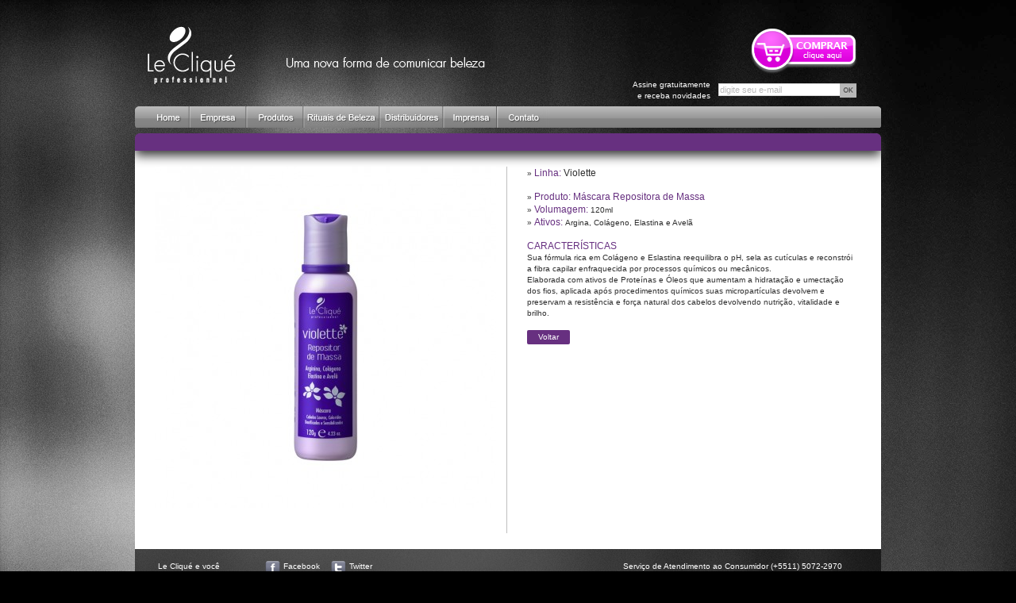

--- FILE ---
content_type: text/html; charset=UTF-8
request_url: http://leclique.com.br/index.php?/produtos/detail/99/Mscara-Repositora-de-Massa
body_size: 17702
content:
<!DOCTYPE html>
<html>

<head>
	<meta http-equiv="Content-Type" content="text/html; charset=utf-8" />

<meta name="description" content="Le Cliqué Professionel - Linha profissional para cabelos, com gama completa de produtos para transformação, coloração e tratamentos. Conheça e apaixone-se!" />
<meta name="keywords" content="herbier, le clique, magique, escova livre, master hair colors, nutrity, studio cosmeticos, violette, desamarelador, escova definitiva, escova inteligente, escova progressiva
escova progressiva le clique, óleo de argan, sem formol, reconstrução ácida herbier, reconstrução capilar, produtos de beleza" />
<meta name="copyright" content="2012 - Studio Cosméticos - Le Cliqué">
<meta name="author" content="Media Clorians Comunicação :: http://www.mediaclorians.com">

<meta property="og:title" content="Studio Cosméticos - Le Cliqué" />    
<meta property="og:type" content="article" />    
<meta property="og:url" content="http://www.studiocosmeticos.com/" />    
<meta property="og:image" content="http://www.studiocosmeticos.com/images/leclique_logo_fb.jpg" />    
<meta property="og:site_name" content="http://www.studiocosmeticos.com"/>    
<meta property="og:description" content="Le Cliqué Professionel - Linha profissional para cabelos, com gama completa de produtos para transformação, coloração e tratamentos. Conheça e apaixone-se!" />

<title>Studios Cosméticos - Le Cliqué</title>

<link href="https://leclique.com.br/media/css/css_reset1.css" rel="stylesheet" type="text/css" />
<link href="https://leclique.com.br/media/css/site.css" rel="stylesheet" type="text/css" />
<link href="https://leclique.com.br/media/css/paginacao.css" rel="stylesheet" type="text/css" />
<link href="https://leclique.com.br/media/css/bx_styles.css" rel="stylesheet" type="text/css" />
<link href="https://leclique.com.br/media/css/jquery-ui-1.8.23.custom.css" rel="stylesheet" type="text/css" />
<link href="https://leclique.com.br/media/css/jquery.pnotify.default.css" rel="stylesheet" type="text/css" />
<link href="https://leclique.com.br/media/css/jquery.pnotify.default.icons.css" rel="stylesheet" type="text/css" />
<link href="https://leclique.com.br/media/css/jquery.mCustomScrollbar.css" rel="stylesheet" type="text/css" />

<script type="text/javascript" src="https://leclique.com.br/media/scripts/jquery-1.7.2.min.js"></script>
<script type="text/javascript" src="https://leclique.com.br/media/scripts/cycle.js"></script>
<script type="text/javascript" src="https://leclique.com.br/media/scripts/jquery.bxSlider.min.js"></script>
<script type="text/javascript" src="https://leclique.com.br/media/scripts/maskedinput-min.js"></script>
<script type="text/javascript" src="https://leclique.com.br/media/scripts/jquery.labelify.js"></script>
<script type="text/javascript" src="https://leclique.com.br/media/scripts/jquery.pnotify.min.js"></script>
<script type="text/javascript" src="https://leclique.com.br/media/scripts/jquery-ui-1.8.23.custom.min.js"></script>

<script type="text/javascript" src="https://leclique.com.br/media/scripts/jquery.mousewheel.min.js"></script>
<script type="text/javascript" src="https://leclique.com.br/media/scripts/jquery.mCustomScrollbar.min.js"></script>

<script type="text/javascript" src="https://leclique.com.br/media/scripts/geral.js"></script>


<script type="text/javascript">
  var _gaq = _gaq || [];
  _gaq.push(['_setAccount', 'UA-4612377-10']);
  _gaq.push(['_setDomainName', 'studiocosmeticos.com']);
  _gaq.push(['_setAllowLinker', true]);
  _gaq.push(['_trackPageview']);
  (function() {
    var ga = document.createElement('script'); ga.type = 'text/javascript'; ga.async = true;
    ga.src = ('https:' == document.location.protocol ? 'https://ssl' : 'http://www') + '.google-analytics.com/ga.js';
    var s = document.getElementsByTagName('script')[0]; s.parentNode.insertBefore(ga, s);
  })();
</script></head>

<body onLoad="MM_preloadImages('https://leclique.com.br/media/img/home_home_bt2.jpg','https://leclique.com.br/media/img/home_empresa_bt2.jpg','https://leclique.com.br/media/img/home_produtos_bt2.jpg','https://leclique.com.br/media/img/home_distribuidores_bt2.jpg','https://leclique.com.br/media/img/home_dicas_bt2.jpg','https://leclique.com.br/media/img/home_imprensa2_bt2.jpg','https://leclique.com.br/media/img/home_ritual_bt2.jpg','https://leclique.com.br/media/img/home_contato2_bt2.jpg','https://leclique.com.br/media/img/home_home_bt2.jpg','https://leclique.com.br/media/img/home_final_bt1.png')">

	<img class="bg" src="https://leclique.com.br/media/img/fundo.jpg" >
	
	<!-- Centralizador de Página -->
	<div id="page-wrap">

		<!-- Topo -->
		<!-- Logo -->
<div id="logo"> 
    <a href="https://leclique.com.br/index.php?/home"><img src="https://leclique.com.br/media/img/logo_chamada.png" width="535" height="100"></a>
</div>
<!-- Fim Div Logo -->
<!-- newsletter -->
<div id="newsletter">
    <div class="left" style="width:145px;text-align:right;padding-right:10px;">
    	Assine gratuitamente <br /> e receba novidades
    </div>
    <div class="left" style="width:153px;">
		<form id="newsletterForm" name="newsletterForm" method="post" action="https://leclique.com.br/index.php?/optinAction/actionInserir" class="formSubmitAjax">
			<input name="news" id="news" type="text" value="" maxlength="60" class="form-news labelify" title="digite seu e-mail">
		</form>
    </div>
    <div class="left" style="width:10px;margin-top: 5px;cursor:pointer;"><img src="https://leclique.com.br/media/img/bt_ok.png" onclick="$('#newsletterForm').submit();"></div>
    <div class="clear"></div>
</div>
<!-- Fim Div newsletter -->
<!-- Menu Prinicipal -->
<div id="menu"> 
	<table cellpadding="0" cellspacing="0" width="940">
		<tr>
			<td><img src="https://leclique.com.br/media/img/spacer.gif" width="21" height="1" alt="" /></td>
			<td><img src="https://leclique.com.br/media/img/spacer.gif" width="49" height="1" alt="" /></td>
			<td><img src="https://leclique.com.br/media/img/spacer.gif" width="72" height="1" alt="" /></td>
			<td><img src="https://leclique.com.br/media/img/spacer.gif" width="72" height="1" alt="" /></td>
                        <td><img src="https://leclique.com.br/media/img/spacer.gif" width="96" height="1" alt="" /></td>
			<td><img src="https://leclique.com.br/media/img/spacer.gif" width="80" height="1" alt="" /></td>
                        
			<!-- <td><img src="https://leclique.com.br/media/img/spacer.gif" width="52" height="1" alt="" /></td> -->
			<td><img src="https://leclique.com.br/media/img/spacer.gif" width="68" height="1" alt="" /></td>
                        
                        <td><img src="https://leclique.com.br/media/img/spacer.gif" width="64" height="1" alt="" /></td>
                        
			<td><img src="https://leclique.com.br/media/img/spacer.gif" width="346" height="1" alt="" /></td>
			<td><img src="https://leclique.com.br/media/img/spacer.gif" width="72" height="1" alt="" /></td>
			<td><img src="https://leclique.com.br/media/img/spacer.gif" width="1" height="1" alt="" /></td>
        </tr>
	    <tr>
			<td><img name="home_menu1" src="https://leclique.com.br/media/img/home_menu1.png" width="21" height="27" id="home_menu1" alt="" /></td>
			<td><a href="https://leclique.com.br/index.php?/home" onMouseOut="MM_swapImgRestore()" onMouseOver="MM_swapImage('botao1','','https://leclique.com.br/media/img/home_home_bt2.jpg',1)"><img name="botao1" src="https://leclique.com.br/media/img/home_home_bt1.jpg"></a></td>
			<td><a href="https://leclique.com.br/index.php?/empresa" onMouseOut="MM_swapImgRestore()" onMouseOver="MM_swapImage('botao2','','https://leclique.com.br/media/img/home_empresa_bt2.jpg',1)"><img src="https://leclique.com.br/media/img/home_empresa_bt1.jpg" name="botao2" width="72" height="27"></a></td>
			<td><a href="javascript:void(0);" class="menuItemProduto" onMouseOut="MM_swapImgRestore()" onMouseOver="MM_swapImage('botao3','','https://leclique.com.br/media/img/home_produtos_bt2.jpg',1)"><img src="https://leclique.com.br/media/img/home_produtos_bt1.jpg" name="botao3" width="72" height="27"></a></td>
                        <td><a href="https://leclique.com.br/index.php?/ritualbeleza" onMouseOut="MM_swapImgRestore()" onMouseOver="MM_swapImage('botao7','','https://leclique.com.br/media/img/home_ritual_bt2.jpg',1)"><img src="https://leclique.com.br/media/img/home_ritual_bt1.jpg" name="botao7" width="96" height="27"></a></td>
                        
                        <td><a href="https://leclique.com.br/index.php?/distribuidores/beneficios" onMouseOut="MM_swapImgRestore()" onMouseOver="MM_swapImage('botao4','','https://leclique.com.br/media/img/home_distribuidores_bt2.jpg',1)"><img src="https://leclique.com.br/media/img/home_distribuidores_bt1.jpg" name="botao4" width="80" height="27"></a></td>
			<!-- <td><a href="https://leclique.com.br/index.php?/eventos" onMouseOut="MM_swapImgRestore()" onMouseOver="MM_swapImage('botao4','','https://leclique.com.br/media/img/home_eventos_bt2.jpg',1)"><img src="https://leclique.com.br/media/img/home_eventos_bt1.jpg" name="botao4" width="64" height="27"></a></td> -->
                        
			<!-- <td><a href="https://leclique.com.br/index.php?/dicas" onMouseOut="MM_swapImgRestore()" onMouseOver="MM_swapImage('botao5','','https://leclique.com.br/media/img/home_dicas_bt2.jpg',1)"><img src="https://leclique.com.br/media/img/home_dicas_bt1.jpg" name="botao5" width="52" height="27"></a></td> -->
			<td><a href="https://leclique.com.br/index.php?/imprensa" onMouseOut="MM_swapImgRestore()" onMouseOver="MM_swapImage('botao6','','https://leclique.com.br/media/img/home_imprensa2_bt2.jpg',1)"><img src="https://leclique.com.br/media/img/home_imprensa1_bt1.jpg" name="botao6" width="68" height="27"></a></td>
                        <td><a href="https://leclique.com.br/index.php?/faleconosco" onMouseOut="MM_swapImgRestore()" onMouseOver="MM_swapImage('botao8','','https://leclique.com.br/media/img/home_contato2_bt2.jpg',1)"><img src="https://leclique.com.br/media/img/home_contato1_bt1.jpg" name="botao8" width="64" height="27"></a></td>
                        
                        
			<td><img name="home_menu2" src="https://leclique.com.br/media/img/home_menu2.jpg" width="346" height="27" id="home_menu2" alt="" /></td>
			<td><img name="home_final" src="https://leclique.com.br/media/img/home_final_bt1.png" width="72" height="27" id="home_final" alt="" /></td>
			<td><img src="https://leclique.com.br/media/img/spacer.gif" width="1" height="27" alt="" /></td>
        </tr>
    </table>
</div>
<!-- Fim do menu principal -->
<!-- Ecommerce Button -->
<div id="ecommerceButton"> 
    <a href="http://www.lecliqueexpress.com.br" target="_blank"><img src="https://leclique.com.br/media/img/ecommerce_button.png" width="135" height="57" alt="Comprar" title="Comprar"></a>
</div>
<!-- Fim Div Ecommerce Button --><!-- Conteudo alto -->
<div id="conteudo-alto"> <!-- class="borda-supverde" -->
    
    <div class="borda-inf">
    
		<div class="borda-pattern2">
            
			<!-- Conteudo -->
			
	<!-- Conteudo div -->
	<div class="branco-branco">
                
                <!-- Div identificacao da linha -->
                                                
                <div class="produto-top-div" style="background-color: #673080;"></div>
                
		<div id="divProdutos" class="detalhe-lprodutobig borda-d left" align="center">
                    
                    <div id="slide_produtos">
                        
                                                            <img src="https://leclique.com.br/media/img/produtos/17422b2db23f313160433e06386b76ec.jpg" />
                                                        
                                                    
                    </div><!-- /fotos -->
                    <div class="clear-super"></div>
                    <br />
                    <p id="pager_fotos"><br /></p><!-- /pager -->                    
                </div>
                
                <!-- produtos -->
                <div id="divDetalhesProd" class="detalhe-lprodutobig left">
                    &raquo; <span class="sub-title" style="color: #673080;">Linha: <a href="https://leclique.com.br/index.php?/linhaProdutos/detail/4/Violette" class="link-escuro">Violette</a></span>
                        <br /><br />
                        &raquo; <span class="sub-title" style="color: #673080;">Produto: Máscara Repositora de Massa</span>
                        <br />
                        
                                                    &raquo; <span class="sub-title" style="color: #673080;">Volumagem: </span>120ml                            <br />
                                                
                                                    
                                                
                                                
                                                    &raquo; <span class="sub-title" style="color: #673080;">Ativos: </span>Argina, Colágeno, Elastina e Avelã                            <br />
                                                    
                                                    
                                                    <br />
                            <span class="sub-title" style="color: #673080;">CARACTERÍSTICAS</span>
                            <br />
                            Sua fórmula rica em Colágeno e Eslastina reequilibra o pH, sela as cutículas e reconstrói a fibra capilar enfraquecida por processos químicos ou mecânicos.<br>Elaborada com ativos de Proteínas e Óleos que aumentam a hidratação e umectação dos fios, aplicada após procedimentos químicos suas micropartículas devolvem e preservam a resistência e força natural dos cabelos devolvendo nutrição, vitalidade e brilho.                                                 
                        <br /><br />
                        <a href="https://leclique.com.br/index.php?/linhaProdutos/detail/4/Violette" class="link-bg-verde" style="display: block; width: 50px; background-color: #673080;">Voltar</a>
		</div>
                <div class="clear-super"></div>
                
                        </div>
        <!-- Fim Conteudo div -->
        
        <script type="text/javascript">
            
              function igualarAlturaDestino(seletorJquery, destino, maisValor) {
                    var maior = 0;
                    var count = 0;
                    $(seletorJquery).each(function() {
                        count++;
                        var altura = $(this).height();
                        if (maior < altura) {
                            maior = altura;
                        }
                    });
                    
                    if ( $('#divDetalhesProd').height() > maior ) {
                        maior = $('#divDetalhesProd').height();
                    }
                    
                    if (count > 1) {
                        $(destino).height(maior + maisValor);
                    }
              }
              
              
            $(window).load(function() {
                
                $('#slide_produtos').cycle({
                        fx: 'fade',
                        pager: '#pager_fotos',
                        speed: '1000',
                        timeout: 0
                });
                igualarAlturaDestino('#slide_produtos img', '#divProdutos, #divDetalhesProd', 30);
            });
        </script>			
            <!-- Rodape comp -->
            <!-- Rodape links compartilhar -->
<div id="rodape-comp">
	<div style="width:135px; padding-left:25px;">Le Cliqué e você</div>
        <!-- 
	<div style="width:23px;"><a href="http://lecliquecosmeticos.wordpress.com" class="link-branco" target="_blank"><img src="https://leclique.com.br/media/img/comp/blog.png"></a></div>
	<div style="width:40px;"><a href="http://lecliquecosmeticos.wordpress.com" class="link-branco" target="_blank">Blog</a></div>
	-->
        
	<div style="width:23px;"><a href="https://www.facebook.com/LeCliqueOficial" class="link-branco" target="_blank"><img src="https://leclique.com.br/media/img/comp/facebook.png"></a></div>
	<div style="width:60px;"><a href="https://www.facebook.com/LeCliqueOficial" class="link-branco" target="_blank">Facebook</a></div>
	
	<div style=" width:23px;"><a href="https://twitter.com/lecliqueoficial" class="link-branco" target="_blank"><img src="https://leclique.com.br/media/img/comp/twitter.png"></a></div>
	<div style="width:345px;"><a href="https://twitter.com/lecliqueoficial" class="link-branco" target="_blank">Twitter</a></div>
	
        <!-- 
	<div style="width:23px;"><a href="http://www.youtube.com/user/lecliquecosmeticos1" class="link-branco" target="_blank"><img src="https://leclique.com.br/media/img/comp/youtube.png"></a></div>
	<div style="width:200px;"><a href="http://www.youtube.com/user/lecliquecosmeticos1" class="link-branco" target="_blank">Youtube</a></div>
	-->
        
	<div style="width:300px;">Serviço de Atendimento ao Consumidor (+5511) 5072-2970</div>
	
	<!-- Rodape inferior -->
	<div id="rodape-inf">
		&#169; 2012 - Le Cliqué é uma marca da Studios Cosméticos - Todos os direitos das marcas das linhas de Produtos são reservados.
	</div>
	<!-- Fim Rodape inferior -->

</div>
<div class="clear"></div>
<!-- Fim Rodape links compartilhar -->            
        </div> <!-- Fim div borda pattern -->
    </div> <!-- Fim div borda inf -->
</div>
<!-- Fim do Conteudo alto -->
</div> 
<!-- Fim do Centralizador de Página -->

</body>
</html>

--- FILE ---
content_type: text/css
request_url: https://leclique.com.br/media/css/site.css
body_size: 15266
content:
img.bg {
	/* Set rules to fill background */
	min-height: 100%;
	min-width: 1024px;
	z-index: -3;
	/* Set up proportionate scaling */
	width: 100%;
	height: auto;
	
	/* Set up positioning */
	position: fixed;
	top: 0;
	left: 0;
}
		
img {
	border: 0px;   
}
		
@media screen and (max-width: 1024px){
	img.bg {
		left: 50%;
		margin-left: -512px; 
		z-index: -3;}
		
}

#page-wrap { position: relative; 
             width: 940px;
             margin: 0px auto; 
             padding: 0px;
			 margin-left: auto;
			   }

#logo { 
	position:absolute;
	width: 535px;   
	height: 100px;
	top: 20px;
	left: 0px;
}

#newsletter { 
	position:absolute;
	width: 330px;   
	height: 500px;
	top: 100px;
	left: 580px;
}

#ecommerceButton { 
	position:absolute;
	width: 136px;   
	height: 58px;
	top: 36px;
	left: 775px;
}

#menu { 
	position:absolute;
	width: 940px;   
	height: 28px;
	top: 120px;
	left: 0px;
}

#exemplo { 
	position:absolute;
	top: 0px;
	left: 0px;
	z-index: -1;
}
  
body {
	background-color: #000;
	font-family: 'Lucida Grande', 'Lucida Sans Unicode', 'Helvetica', 'Arial', 'Verdana', 'Sans-serif';
	font-size: 10px;
	color: #FFFFFF;
}

.list-prod {
	padding-right: 0px;
	margin-left: 8px;
}

.list-prod li {
	list-style-type: circle;
}

.list-prod2 {
	padding-top: 0px;
	margin-top: 0px;
	
	margin-right: 5px;
	margin-bottom: 5px;
	margin-left: 5px;
	padding-right: 5px;
	padding-bottom: 5px;
	padding-left: 5px;
}

.list-prod2 li {
	list-style-type: circle;
}

#coluna-tratamento ul {
	padding-top: 0px;
	margin-top: 0px;
	
	margin-right: 5px;
	margin-bottom: 5px;
	margin-left: 5px;
	padding-right: 5px;
	padding-bottom: 5px;
	padding-left: 5px;
}

#coluna-tratamento ul li {
	list-style-type: circle;
}

* {
	list-style: none;
	margin: 0;
	padding: 0;
}

.bx-wrapper-c {
	width: 930px;
}

#slideshow2 {
	width: 224px;
	height: 109px;
	position: relative;
}

#slideshow {
	width: 940px;
	height: 350px;
	position: absolute;
	left: 0px;
	top: 168px;
	z-index: 30;
}

#produtosHome {
	width: 940px;
	height: 170px;
	position: absolute;
	left: 0px;
	top: 522px;
	z-index: 30;
}

#produtosHomeInf {
	width: 940px;
	height: 159px;
	position: absolute;
	left: 0px;
	top: 564px;
	z-index: 30;
}

#conteudo-baixo {
	width: 940px;
	height: 170px;
	position: absolute;
	left: 0px;
	top: 522px;
	z-index: 30;
}
#conteudo-alto {
	width: 940px;
	height: 170px;
	position: absolute;
	left: 0px;
	top: 168px;
	z-index: 30;
}
#produtosHome-sup {
	width: 940px;
	height: 170px;
	position: absolute;
	left: 42px;
	top: 522px;
	z-index: 30;
}
#rodape-inf {
	width: 940px;
	height: 30px;
	position: absolute;
	left: 1px;
	top: 55px;
	z-index: 30;
}

.verde-branco {
	background-color: #FFFFFF;
	/* background-image: url(../img/verde_pattern.png); */
	/* background-repeat: repeat-x; */
	/* padding-top: 35px; */
	color: #2f2f2f;
	margin-right: -5px;
	margin-left: -4px;
}
.linha-top-div {
    height: 22px;
    background-color: #673080;
    margin-bottom: 15px;
    
    box-shadow: 0px 6px 14px #333;
   -webkit-box-shadow: 0px 6px 14px #333;
   -moz-box-shadow: 0px 6px 14px #333;
}
.produto-top-div {
    height: 22px;
    background-color: #673080;
    margin-bottom: 20px;
    
    -webkit-border-top-right-radius: 6px;
    border-top-right-radius: 6px;
    -moz-border-radius-topright: 6px;
  
    -webkit-border-top-left-radius: 6px;
    border-top-left-radius: 6px;
    -moz-border-radius-topleft: 6px;
  
    box-shadow: 0px 6px 14px #333;
   -webkit-box-shadow: 0px 6px 14px #333;
   -moz-box-shadow: 0px 6px 14px #333;
}

.branco-branco {
	background-color: #FFFFFF;
	/* padding-top: 10px; */
	color: #2f2f2f;
	margin-right: -5px;
	margin-left: -4px;
	background-position: 0px 7px;
        
            -webkit-border-top-right-radius: 8px;
    border-top-right-radius: 8px;
    -moz-border-radius-topright: 8px;
  
    -webkit-border-top-left-radius: 8px;
    border-top-left-radius: 8px;
    -moz-border-radius-topleft: 8px;
}
.cinza-cinza {
	background-color: #c6c6c6;
	padding-top: 10px;
	color: #2f2f2f;
	margin-right: -5px;
	margin-left: -4px;
}
.detalhe-lproduto {
	width: 250px;
	padding-right: 20px;
	padding-left: 30px;
	margin-bottom:20px;
}
.detalhe-lprodutobig {
	width: 418px;
	padding-right: 25px;
	padding-left: 25px;
	margin-bottom:20px;
}
.bg-cinza {
    background-color: #9a9790;
}
.dicas-menu {
    width: 280px;
    margin-right: 6px;
    background-color: #b5b4b1;
}
.div-menudica {
    padding: 6px;
}
.div-dicas {
	width: 600px;
	padding-right: 20px;
	padding-left: 30px;
	margin-bottom:20px;
}
.div-dica {
	margin-bottom:10px;
	border-bottom-width: 2px;
	border-bottom-style: solid;
	border-bottom-color: #a5a5a5;
        width: 600px;
        padding-bottom: 12px;
}
.div-empresa {
	width: 600px;
	padding-right: 20px;
	padding-left: 30px;
	margin-bottom:20px;
}
.div-distribuidores, .div-distribuidoresb {
	width: 500px;
	padding-right: 20px;
	padding-left: 30px;
	margin-bottom: 20px;
        font-size: 11px;
}
.div-distribuidoresb {
	margin-bottom: 0px;
        font-size: 10px;
}
.div-distribuidores-img {
	width: 320px;
	padding-right: 20px;
	padding-left: 30px;
	margin-bottom: 20px;
        text-align: center;
}

.div-rituais {
	width: 890px;
	padding-right: 20px;
	padding-left: 30px;
	margin-bottom: 20px;
}
 
 .div-rituais ul {
	padding: 0px;
    overflow: hidden;
	list-style-type: none;
	margin-top: 0px;
	margin-right: 0px;
	margin-bottom: 0px;
	margin-left: 0px;
    float: left;
}

.div-rituais ul li {
	float: left;
	margin-right: 20px;
	padding-right: 0px;
	width: 280px;
	margin-top: 30px;
}

.div-rituais ul li a img {
		
}

.div-rituais ul li a {
	position: relative;
	text-decoration: none;
	display: block;
	color: #585858;
}

.div-rituais ul li.last {
	margin-right: 0px;
	padding-right: 0px;
	border: none;
}

.title-ritual {
    margin-left: 30px;
    margin-top: 10px;
}

.rituais-white {
    background-color: #ffffff;
    width: 800px;
    min-height: 425px;
    margin-bottom: 0px;
    margin-top: 20px;
}

.div-rituais-texto {
    width: 320px;
    padding-right: 40px;
    padding-left: 40px;
    padding-top: 10px;
    margin-bottom: 0px;
    margin-top: 0px;
}
.div-rituais-img {
	width: 400px;
	padding: 0px;
	margin-bottom: 0px;
        margin-top: 0px;
}
.div-rituais-texto p {
	font-size: 12px;
}

.div-rituais-texto ul {
	font-size: 12px;
        margin-left: 15px;
}

.div-rituais-texto ul li {
	padding: 2px;
        list-style-type: circle;
}


.div-rituais-texto a:active, 
.div-rituais-texto a:visited,
.div-rituais-texto a:link
{
	color: #278fa1;
        text-decoration: underline;
}
.div-rituais-texto a:hover {
	color: #278fa1;
        text-decoration: none;
}

.div-contato {
	width: 600px;
	padding-right: 20px;
	padding-left: 30px;
	margin-bottom:20px;
}
.div-imprensa {
	width: 600px;
	padding-right: 20px;
	padding-left: 30px;
	margin-bottom:20px;
}
.div-eventos {
	width: 600px;
	padding-right: 20px;
	padding-left: 30px;
	margin-bottom:20px;
}
.div-evento {
	margin-bottom:15px;
	border-bottom-width: 2px;
	border-bottom-style: solid;
	border-bottom-color: #a5a5a5;
        width: 585px;
        padding-bottom: 5px;
}
p.assinatura {
    font-size: 1.3em;
    line-height: 130%;
    margin: 0;
    padding-left: 15px;
    padding-top: 20px;
}
p.assinatura span {
    font-size: 30px;
    font-family: "LTZapfino One", Arial, Helvetica, Sans-serif;
    font-weight: bold;
}
.img-evento {
	background-image: url(../img/modelos/modelo_evento.png);
	background-repeat: no-repeat;
	background-position: right bottom;
	min-height: 500px;
}
.img-empresa {
	background-image: url(../img/modelos/modelo_empresa.png);
	background-repeat: no-repeat;
	background-position: right bottom;    
}
.img-contato {
	background-image: url(../img/modelos/modelo_contato.png);
	background-repeat: no-repeat;
	background-position: right bottom;    
}
.img-imprensa {
	background-image: url(../img/modelos/modelo_imprensa.png);
	background-repeat: no-repeat;
	background-position: right bottom;    
}
.borda-d {
	border-right-width: 1px;
	border-right-style: solid;
	border-right-color: #bfbfbf;    
}
.sub-title {
	font-size: 12px;    
}
.verde {
	color: #2f775c;    
}
.rosa {
	color: #952570;    
}
.escuro {
    color: #2f775c;    
}
.prod-slide {
	height: 121px;
	width: 152px;
	background-color: #4d4d4d;
	background-image: url(../img/fundo_box.png);
	background-repeat: no-repeat;
	background-position: bottom;
}

.prod-slide-sup {
	height: 356px;
	width: 152px;
	background-color: #993300;
}

.borda-sup {
	background-image: url(../img/home_borda_sup2.png);
	background-repeat: no-repeat;
	background-position: top;
	padding-top: 10px;
}
.borda-supverde {
	background-image: url(../img/borda_verde.png);
	background-repeat: no-repeat;
	background-position: top;
	padding-top: 34px;
}
.borda-supcinza {
	background-image: url(../img/borda_cinza.png);
	background-repeat: no-repeat;
	background-position: top;
	padding-top: 6px;
}
.borda-inf {
	background-image: url(../img/home_borda_inf2.png);
	background-repeat: no-repeat;
	background-position: bottom;
	padding-bottom: 10px;
}

.borda-pattern, .borda-pattern2  {
	background-image: url(../img/home_borda_pattern.png);
	padding-right: 5px;
	padding-left: 4px;
}

.borda-pattern2 {
    -webkit-border-top-right-radius: 7px;
    border-top-right-radius: 7px;
    -moz-border-radius-topright: 7px;
  
    -webkit-border-top-left-radius: 7px;
    border-top-left-radius: 7px;
    -moz-border-radius-topleft: 7px;
}

#rodape-comp {
	margin-top:15px;
        position: relative;
}

#rodape-comp div{
	float:left;
}

.left {
	float:left;
}

.right {
	float:right;
}

.clear {
	clear:both;
}

.clear-super {
    clear: both;
    display: block;
    height: 0;
    overflow: hidden;
    visibility: hidden;
    width: 0;
}

.form-news, .form-news2 {
	width: 150px;
	border: 1px solid #d8d8d8;
	margin-top: 5px;
	padding: 1px;
	font-size: 11px;
}

.form-news {
    color: #666666;
}

.form-news2 {
color: #b9b9b9;
}

.form-required {
    color:red;
    font-size: 14px;
}

#slide_fotos p {
	position: absolute;
	right: 0;
	top: 210px;
	z-index: 3;
	padding: 50px 20px;
	background: url(../img/home_mark1.png);
}

#slide_fotos {
	height: 100%;
	overflow: hidden;
}

#slide_fotos2 {
	height: 100%;
	overflow: hidden;
}

#pager {
	position: absolute;
	z-index: 10;
	top: 275px;
	left: 943px;
	text-align: center;
}

#pager a {
	width:20px;
	height:15px;
	background-image:url(../img/home_mark1.png);
	background-repeat:no-repeat;
	float:left;
	text-decoration: none;
}

#pager a.activeSlide {
	width:20px;
	height:15px;
	background-image:url(../img/home_mark2.png);
	background-repeat:no-repeat;
	text-decoration: none;
}










#slide_produtos {
	/* height: 100%;
	overflow: hidden; */
}

#pager_fotos {
	text-align: center;
        color: #ffffff;
        font-weight: bolder;
}

#pager_fotos a {
        border: 1px solid #CCCCCC;
        padding: 3px 5px;
        background: none repeat scroll 0 0 #acacac;
	text-decoration: none;
        margin: 0 2px;
        color: #ffffff;
}

#pager_fotos a.activeSlide {
    border: 1px solid #CCCCCC;
        padding: 3px 5px;
        background: none repeat scroll 0 0 #838383;
	text-decoration: none;
        color: #ffffff;
}
























.labelify {
    
}
.labelForm {
	font-size: 11px;
	width: 150px;
        float: left;
}
.formSubmitAjax {
    
}

.menuItemProduto {
    
}
.bt-form {
	background-color: #ffffff;
	border: 1px solid #a4a4a4;
	color: #999999;
	font-size: 11px;
	padding-top: 2px;
	padding-right: 6px;
	padding-bottom: 2px;
	padding-left: 6px;
	cursor: pointer;
}

.mensagemBox{
    margin-right: 6px;
    margin-top: 10px;
    background-image: url(../img/info_icon.png);
    background-repeat: no-repeat;
    padding-left: 34px;
    display: none;
    background-position: 6px center;
    margin-bottom: 10px;
    border-top-width: 1px;
    border-top-style: solid;
    border-top-color: #D0D0BF;
    background-color: #ECE9D8;
    padding-top: 5px;
    padding-bottom: 5px;
}


table#benefits {
    font-family: Arial, Helvetica, Sans-serif;
    background-color: #ffffff;
    color: #000000;
    width: 510px;
    margin-top: -4px;
}
	
table#benefits td.left_cell {
    width: 20px;
}
	
table#benefits td.right_cell {
    width: 20px;
}
	
table#benefits td.left_column {
    width: 165px;
    background-color: #ffffff;
    color: #9d0c63;
    font-size: 1.2em;
    font-weight: bold;
    text-align: right;
    padding-right: 15px;
    padding-top: 8px;
    padding-bottom: 8px;
    border-bottom: 1px solid #9d0c63;
}
	
table#benefits td.right_column {
    width: 305px;
    background-color: #ffffff;
    color: #000000;
    font-size: 1.1em;
    text-align: left;
    padding-top: 8px;
    padding-bottom: 8px;
    border-bottom: 1px solid #9d0c63;
}
	
table#benefits td.button {
    background-color: #ffffff;
    color: #000000;
    padding-top: 30px;
    text-align: center;
}
        
        
a:link       { color: #2f2f2f; text-decoration: none; } 
a:visited { color: #2f2f2f; text-decoration: none; } 
a:active   { color: #2f2f2f; text-decoration: none; } 
a:hover     { color: #2f2f2f; text-decoration: underline; }

.link-branco:link       { color: #FFFFFF; text-decoration: none; } 
.link-branco:visited { color: #FFFFFF; text-decoration: none; } 
.link-branco:active   { color: #FFFFFF; text-decoration: none; } 
.link-branco:hover     { color: #FFFFFF; text-decoration: underline; }

.link-verde:link       { color: #2f775c; text-decoration: none; } 
.link-verde:visited { color: #2f775c; text-decoration: none; } 
.link-verde:active   { color: #2f775c; text-decoration: none; } 
.link-verde:hover     { color: #2f775c; text-decoration: underline; }

.link-escuro:link       { color: #2f2f2f; text-decoration: none; } 
.link-escuro:visited { color: #2f2f2f; text-decoration: none; } 
.link-escuro:active   { color: #2f2f2f; text-decoration: none; } 
.link-escuro:hover     { color: #2f2f2f; text-decoration: underline; }

.link-rosa:link       { color: #952570; text-decoration: none; } 
.link-rosa:visited { color: #952570; text-decoration: none; } 
.link-rosa:active   { color: #952570; text-decoration: none; } 
.link-rosa:hover     { color: #952570; text-decoration: underline; }

.link-bg-branco:link,
.link-bg-branco:visited,
.link-bg-branco:active,
.link-bg-branco:hover {
	color: #000000;text-decoration: none;background-color: #FFFFFF; padding-left:2px; padding-right:3px; height:13px; width:65px; border-radius: 2px 2px 2px 2px;
} 

.link-bg-verde:link,
.link-bg-verde:visited,
.link-bg-verde:active,
.link-bg-verde:hover {
	color: #FFFFFF;text-decoration: none;background-color: #2f775c; padding: 2px; text-align: center; display: block; border-radius: 2px 2px 2px 2px;
} 

.link-bg-cinza:link,
.link-bg-cinza:visited,
.link-bg-cinza:active,
.link-bg-cinza:hover {
	color: #FFFFFF;text-decoration: none;background-color: #c6c6c6; padding: 2px; text-align: center; display: block; border-radius: 2px 2px 2px 2px;
} 

.closeLink:link, 
.closeLink:visited, 
.closeLink:active  {
	background-image: url(../img/closed.png);
	background-position: bottom;
	display: block;
	height: 20px;
	width: 24px;    
}

.closeLink:hover  {
	background-image: url(../img/closed.png);
	background-position: top;
	display: block;
	height: 20px;
	width: 24px;    
}

--- FILE ---
content_type: text/css
request_url: https://leclique.com.br/media/css/paginacao.css
body_size: 657
content:
 /**
  * PAGINA��O ******
  */
.pagination {
	font-family:Arial,Times;
	font-size:10px;
	font-weight:bold;
	margin:3px;
	padding:3px;
}

.pagination a {
	border:1px solid #9AAFE5;
	color:#CCCCCC;
	margin-right:2px;
	padding:2px 5px;
	text-decoration:none;
}

.pagination a:hover, .pagination a:active {
	background-color:lightyellow;
	border:1px solid #DD6900;
	color:#000000;
	text-decoration:none;
}

.pagination .current {
	background-color:#333333;
	border:1px solid navy;
	color:#FFFFFF;
	font-weight:bold;
	margin-right:2px;
	padding:2px 5px;
}

.pagination .disabled {
	border:1px solid #929292;
	color:#EBEBEB;
	margin-right:2px;
	padding:2px 5px;
}

--- FILE ---
content_type: text/css
request_url: https://leclique.com.br/media/css/bx_styles.css
body_size: 1567
content:
/* @override http://localhost/bxslider_v3_plugin/css/styles.css */

/*
 * To change the color scheme of slider change each 
 * background property for each of the five styles below
 */

/*next button*/
.bx-next {
	position:absolute;
	top:40%;
	right:-28px;
	z-index:999;
	width: 27px;
	height: 57px;
	text-indent: -999999px;
	background: url(../img/seta_d.png) no-repeat 0 0px;
}

/*previous button*/
.bx-prev {
	position:absolute;
	top:40%;
	left:-33px;
	z-index:999;
	width: 27px;
	height: 57px;
	text-indent: -999999px;
	background: url(../img/seta_e.png) no-repeat 0 0px;
}

/*pager links*/
.bx-pager a {
	margin-right: 5px;
	color: #fff;
	padding: 3px 8px 3px 6px;
	font-size: 12px;
	zoom:1;
	background: url(../img/gray_pager.png) no-repeat 0 -20px;
}

/*auto start button*/
.bx-auto .start {
	background: url(../img/gray_auto.png) no-repeat 0 2px;
	padding-left: 13px;
}

/*auto stop button*/
.bx-auto .stop {
	background: url(../img/gray_auto.png) no-repeat 0 -14px;
	padding-left: 13px;
}

/*
 * End color scheme styles
 */


/*next/prev button hover state*/
.bx-next:hover,
.bx-prev:hover {
	background-position: 0 0;
}

/*pager links hover and active states*/
.bx-pager .pager-active,
.bx-pager a:hover {
	background-position: 0 0;
}

/*pager wrapper*/
.bx-pager {
	text-align:center;
	padding-top: 7px;
	font-size:12px;
	color:#666;
}

/*captions*/
.bx-captions {
	text-align:center;
	font-size: 12px;
	padding: 7px 0;
	color: #666;
}

/*auto controls*/
.bx-auto {
	text-align: center;
	padding-top: 15px;
}

.bx-auto a {
	color: #666;
	font-size: 12px;
}

--- FILE ---
content_type: text/javascript
request_url: https://leclique.com.br/media/scripts/geral.js
body_size: 12791
content:
/**
* Home *******************
*/

$(document).ready(function(){

        var qtdBanner = 0;
        var controlsBanner = false;
        $('#slider1 li').each(function(index, value) {
            qtdBanner++;
        });
        
        if (qtdBanner > 6) {
            controlsBanner = true;
        }
        
	var slider1 = $('#slider1').bxSlider({
           displaySlideQty: 6,
           moveSlideQty: 1,
	   infiniteLoop: false,
	   hideControlOnEnd: true,
           controls: controlsBanner
    });
	
	var slider2 = $('#slider2').bxSlider({
            displaySlideQty: 6,
            moveSlideQty: 1,
	   infiniteLoop: false,
	   controls: false
    });
    
	$.pnotify.defaults.styling = "jqueryui";
	
	$('#slide_fotos').cycle({
		fx: 'fade',
		pager: '#pager',
		speed: '1000'
	});
        
        //$('#slide_fotos2').cycle({
	//	fx: 'turnRight',
	//	pager: '#pager2'
	//});
        
	//$('#slider1').bxSlider();

	$('.bx-prev').click(function(){
	   if ( $('#slider2').css('display') == 'none') {
	   		$('#slider2').show();
       		slider1.goToPreviousSlide();
	   		slider2.goToPreviousSlide();
	   		$('#slider2').hide();
			return false;
	   }
	   slider1.goToPreviousSlide();
	   slider2.goToPreviousSlide();
       return false;
    });

    $('.bx-next').click(function(){
		if ( $('#slider2').css('display') == 'none') {
			$('#slider2').show();
		   slider1.goToNextSlide();
		   slider2.goToNextSlide();
		   $('#slider2').hide();
		   return false;
		}
	   slider1.goToNextSlide();
	   slider2.goToNextSlide();
       return false;
    });
	
	$(".prod-slide-sup").mCustomScrollbar({
		//scrollButtons:{
		//	enable:true
		//}
	});
		
	$('#slider2').hide();
	showHideProd();
        showHideProdMenu();
        setCursorProdHome();
        showHideProdBackground();
	$('#pager a').html('');
	
	// labelify
	labeli();
	
	$('.formSubmitAjax').submit(function(event) {
		event.preventDefault();
                if ( $('#elrtevalue').length ) {
                    $( $('#elrtevalue').val() ).elrte('updateSource');
                }
		submitFormAjax( $(this).attr('id') );
	});
        
        $('#formLogin').submit(function(event) {
		event.preventDefault();
		login();
	});
});

function labeli() {
    $(".labelify").labelify(
		{ labelledClass: "form-news2" }
	);
}
function showProdutosHome() {
	$('#slider2').show(600);
        $('#closeDivProd').show();
        //$('#produtosHome').css('top', '168px');
        $("#produtosHome").animate({
            top: "168px"
        }, 600 );
        $("#divPattern").animate({
            height: "386px"
        }, 600 );
}
function hideProdutosHome() {
        $('#slider2').hide(600);
        $('#closeDivProd').hide();
	// $('#produtosHome').css('top', '522px');
        $("#produtosHome").animate({
            top: "522px"
        }, 600 );
        $("#divPattern").animate({
            height: "32px"
        }, 600 );
}

function setCursorProdHome() {
    $("#slider1 img").css('cursor', 'pointer');
}

function showHideProd() {
    $("#slider1 img, #acesseLink, #closeBtProd").click(function() {
        showHideProdHome();
    });
}

function showHideProdBackground() {
    $(".bg").click(function() {
        if ( $('#slider2').css('display') == 'block' ) {
            hideProdutosHome();
        }
    });
}

function showHideProdHome() {
    if ( $('#slider2').css('display') == 'none' ) {
        showProdutosHome();
    } else {
        hideProdutosHome();
    }
}

function showHideProdMenu() {
    $(".menuItemProduto").click(function() {
        if ( $('#slider1').length ) {
            showHideProdHome();
        } else {
            window.location = $('#logo a').attr('href') + '/produtos';
        }
    });
}

function fb_click(t, s, i)  {
    u=location.href;
    // window.open('http://www.facebook.com/sharer.php?u='+encodeURIComponent(u)+'&t='+encodeURIComponent(t),'sharer','toolbar=0,status=0,width=626,height=436');
    window.open('http://www.facebook.com/sharer.php?s=100&p[title]='+ encodeURIComponent(t)+'&p[url]='+encodeURIComponent(u)+'&p[summary]='+encodeURIComponent(s)+'&p[images][0]='+encodeURIComponent(i),'sharer','toolbar=0,status=0,width=626,height=436');
    return false;
}

function twitter_click(t, d)  {
    u=location.href;
    window.open('http://twitter.com/home?status='+encodeURIComponent('Le Cliqué ' + d + ': ' + t + ' -> ' + u),'sharer','toolbar=0,status=0,width=626,height=436');
    return false;
}

function email_click(url)  {
    u=location.href;
    window.open(url,'sharer','toolbar=0,status=0,width=525,height=288');
    return false;
}

// dw --------
function MM_swapImgRestore() { //v3.0
  var i,x,a=document.MM_sr; for(i=0;a&&i<a.length&&(x=a[i])&&x.oSrc;i++) x.src=x.oSrc;
}
function MM_preloadImages() { //v3.0
  var d=document; if(d.images){ if(!d.MM_p) d.MM_p=new Array();
    var i,j=d.MM_p.length,a=MM_preloadImages.arguments; for(i=0; i<a.length; i++)
    if (a[i].indexOf("#")!=0){ d.MM_p[j]=new Image; d.MM_p[j++].src=a[i];}}
}

function MM_findObj(n, d) { //v4.01
  var p,i,x;  if(!d) d=document; if((p=n.indexOf("?"))>0&&parent.frames.length) {
    d=parent.frames[n.substring(p+1)].document; n=n.substring(0,p);}
  if(!(x=d[n])&&d.all) x=d.all[n]; for (i=0;!x&&i<d.forms.length;i++) x=d.forms[i][n];
  for(i=0;!x&&d.layers&&i<d.layers.length;i++) x=MM_findObj(n,d.layers[i].document);
  if(!x && d.getElementById) x=d.getElementById(n); return x;
}

function MM_swapImage() { //v3.0
  var i,j=0,x,a=MM_swapImage.arguments; document.MM_sr=new Array; for(i=0;i<(a.length-2);i+=3)
   if ((x=MM_findObj(a[i]))!=null){document.MM_sr[j++]=x; if(!x.oSrc) x.oSrc=x.src; x.src=a[i+2];}
}














/**
 * Geral
 * *************************************************
 **/
	function excluir(mensagem, url){
		if( confirm('Tem certeza que deseja excluir "' + mensagem + '"?') ){
			window.location = url;
			return true;
		}
	}

        function desativar(mensagem, url){
		if( confirm('Tem certeza que deseja desativar "' + mensagem + '"?') ){
			window.location = url;
			return true;
		}
	}
        
        function ativar(mensagem, url){
		if( confirm('Tem certeza que deseja ativar "' + mensagem + '"?') ){
			window.location = url;
			return true;
		}
	}
        
	/**
 	* 	
 	**/
	function search(url){
		var pesquisa = document.getElementById('pesquisa').value;
		var cat = document.getElementById('filtro').value;
		var metodo = 'search/';
		
		if(pesquisa == ""){
			metodo = 'index/';
			window.location = url + metodo;
			return;
		}
		
		window.location = url + metodo + pesquisa + '/' + cat;
	}
	
	function AbreJanela(pagina,x,y){
		window.open(pagina,'destaque','toolbar=no,location=no,directories=no,status=no,menubar=no,scrollbars=yes,resizable=yes,copyhistory=yes,width='+x+',height='+y)
	}
	
	function labelError(strCampo, strClassCss, bolFocus){
		$("label").each(function(){
			if($(this).attr("for") == strCampo){
			    $(this).attr("class", strClassCss);
			    if(bolFocus){ $("#" + strCampo).focus(); }
			    return false;
			}
		});
	}
	
	function labelNormal(){
		$("label").each(function(){
			$(this).attr("class", "labell");
		});
	}
	
	function showError(arrCampos){
		labelNormal();
		var bolFocus = true;
		for(var i = 0; i < arrCampos.length; i++){
			labelError(arrCampos[i], "labelError", bolFocus);
			bolFocus = false;
		}
	}
	
	function showMsg(mensagem, divId){
		$("#" + divId).hide("fast");
		$("#" + divId).html(mensagem);
		$("#" + divId).show("slow");
	}
	
	function showMessagePnotify(msg) {
		var opts = {
			//title: "Over Here",
			text: msg,
			pnotify_history: false,
			addclass: "stack-topcenter"
		};
		
		$.pnotify(opts);
	}
	  function carregando(){
	  	// $("#loading").show("slow");
	  	$("body").css("cursor", "wait");
	  }
  
	  function carregado(){
	  	// $("#loading").hide("slow");
	  	$("body").css("cursor", "default");
	  }
	  
	  function setFocus(campo){
		  $("#" + campo).focus();
	  }
	  
	function resetForm(formId) {
		$('#' + formId).each(function(){
				this.reset();
		});
	}
	  /* 
	  * Admin
	  * **********************************************************
	  */
	  

function login()
{
	carregando();
		$.ajax({
		  type: "POST",
		  url: $('#action').val(),
		  data: $("#formLogin").serialize(),
		  dataType: "json",
		  success: function(data){
					  if(data.loginStatus == 1){
					  		window.location = $("#page").val();
					  } else {
                                                  $("#avisologin").hide();
						  $("#avisologin").show("slow");
						  $("#senha").attr("value", "");
						  $("#senha").focus();
						  showError(data.labelError);
					  }
					  carregado();
				  },
		  error: function(data){
			alert('Erro: ' + data);  
		  }
		});
  }
  
  function submitForm(form, action)
  {
	action = (action != '' && action != null) ? action : 'action';
	
  	carregando();
		$.ajax({
		  type: "POST",
		  // url: $('#'+ form).attr('action'),
		  url: $('#' + action).val(),
		  data: $('#' + form).serialize(),
		  dataType: "json",
		  contentType: "application/x-www-form-urlencoded; charset=ISO-8859-1",
		  success: function(data){
					  if(data.loginStatus == 1){
					  		window.location = $("#page").val();
					  } else {
						  showError(data.labelError);
						  showMsg(data.msgError, data.divIdNotify);
					  }
					  carregado();
				  },
		  error: function(data){
			alert('Ocorreu um erro inesperado. Por favor, tente novamente.');
			alert('Erro: ' + data);  
			carregado();
		  }
		});
  }
  
  function igualarAltura(seletorJquery) {
        var maior = 0;
        $(seletorJquery).each(function() {
            var altura = $(this).height();
            if (maior < altura) {
                maior = altura;
            }
        });
        $(seletorJquery).height(maior);
  }
  
  function excluirImagem(idHidden, idDiv) {
     $('#' + idHidden).val('');
     $('#' + idDiv).html('');
  }
  
  function desabilitarBtAdmin(disable) {
    $('.botoesform input').attr('disabled',disable);
    if (disable) {
        $('.botoesform input').css('cursor', 'default');
    } else {
        $('.botoesform input').css('cursor', 'pointer');
    }
}

  /*
  * Site
  * ************************************************************************
  */
  
  function submitForm(form)
  {
  	carregando();
		$.ajax({
		  type: "POST",
		  // url: $('#'+ form).attr('action'),
		  url: $('#action').val(),
		  data: $('#' + form).serialize(),
		  dataType: "json",
		  contentType: "application/x-www-form-urlencoded; charset=ISO-8859-1",
		  success: function(data){
					  if(data.loginStatus == 1){
					  		// window.location = $("#page").val();
							showMsg(data.msgSucesso, data.divIdNotify);
							document.getElementById(form).reset();
					  } else {
						  showError(data.labelError);
						  showMsg(data.msgError, data.divIdNotify);
					  }
					  carregado();
				  },
		  error: function(data){
			alert('Ocorreu um erro inesperado. Por favor, tente novamente.');
			alert('Erro: ' + data);  
			carregado();
		  }
		});
  }
  
  
  
  function submitFormAjax(formId)
  {
  	carregando();
		$.ajax({
		  type: "POST",
		  // url: $('#'+ formId).attr('action'),
		  url: $('#' + formId).attr('action'),
		  data: $('#' + formId).serialize(),
		  dataType: "json",
		  contentType: "application/x-www-form-urlencoded; charset=ISO-8859-1",
		  success: function(data){
					  if (data.msgError != null && data.msgError != '') {
						if ( !data.notify ) {
							showError(data.labelError);
							showMsg(data.msgError, data.divIdNotify);
						} else {
							// pines notify
							showMessagePnotify(data.msgError);
                                                        $('#' + data.divIdNotify).hide();
						}
						if (data.resetForm) {
							$('#' + formId).reset();
						}
                                                labeli();
					  } else if (data.msgSucess != null && data.msgSucess != '') {
						
                                                if ( !data.notify ) {
							showMsg(data.msgSucess, data.divIdNotify);
						} else if( !data.redirect ) {
							// pines notify
							showMessagePnotify(data.msgSucess);
                                                        $('#' + data.divIdNotify).hide();
						}
                                                
                                                if (data.redirect) {
                                                    window.location = $("#page").val();
                                                } else if (data.resetForm) {
							resetForm(formId);
						}
                                                labeli();
					  }
					  carregado();
				  },
		  error: function(data){
			alert('Ocorreu um erro inesperado. Por favor, tente novamente.');
			alert('Erro: ' + data);  
			carregado();
		  }
		});
  }